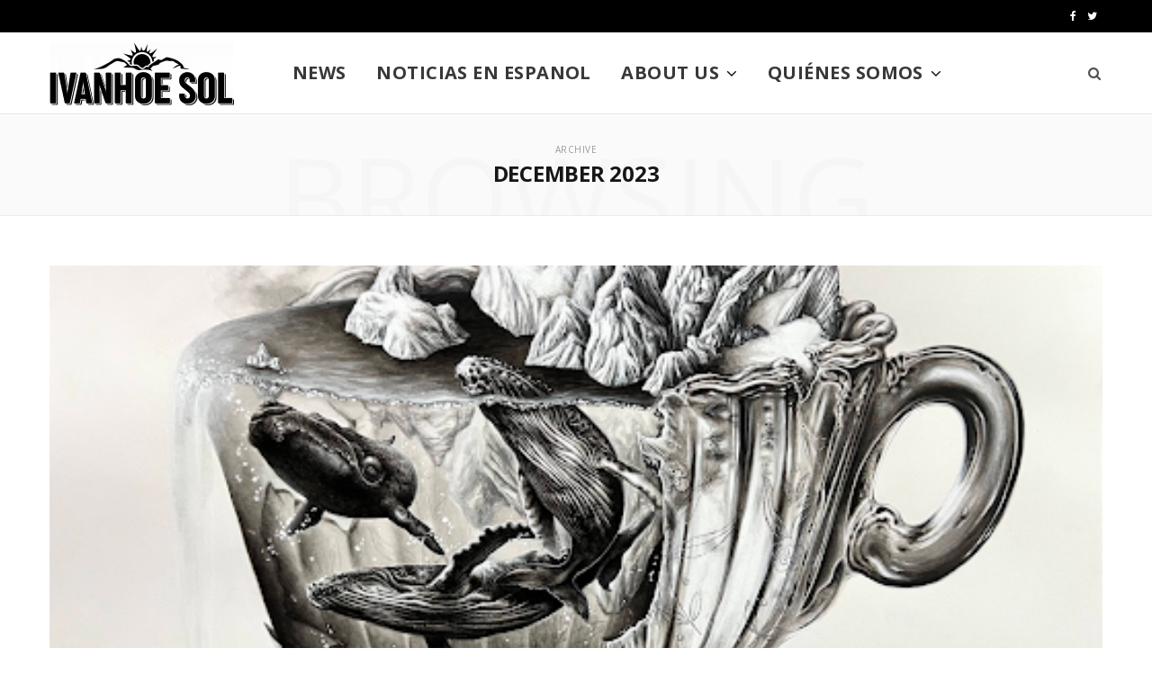

--- FILE ---
content_type: text/html; charset=UTF-8
request_url: https://theivanhoesol.com/2023/12/
body_size: 8157
content:
<!DOCTYPE html>
<html lang="en-GB">

<head>

	<meta charset="UTF-8" />
	<meta http-equiv="x-ua-compatible" content="ie=edge" />
	<meta name="viewport" content="width=device-width, initial-scale=1" />
	<link rel="pingback" href="https://theivanhoesol.com/xmlrpc.php" />
	<link rel="profile" href="http://gmpg.org/xfn/11" />
	
	<meta name='robots' content='noindex, follow' />
	<style>img:is([sizes="auto" i], [sizes^="auto," i]) { contain-intrinsic-size: 3000px 1500px }</style>
	
	<!-- This site is optimized with the Yoast SEO plugin v26.8 - https://yoast.com/product/yoast-seo-wordpress/ -->
	<title>December 2023 - The Ivanhoe Sol</title>
	<meta property="og:locale" content="en_GB" />
	<meta property="og:type" content="website" />
	<meta property="og:title" content="December 2023 - The Ivanhoe Sol" />
	<meta property="og:url" content="https://theivanhoesol.com/2023/12/" />
	<meta property="og:site_name" content="The Ivanhoe Sol" />
	<meta name="twitter:card" content="summary_large_image" />
	<script type="application/ld+json" class="yoast-schema-graph">{"@context":"https://schema.org","@graph":[{"@type":"CollectionPage","@id":"https://theivanhoesol.com/2023/12/","url":"https://theivanhoesol.com/2023/12/","name":"December 2023 - The Ivanhoe Sol","isPartOf":{"@id":"https://theivanhoesol.com/#website"},"primaryImageOfPage":{"@id":"https://theivanhoesol.com/2023/12/#primaryimage"},"image":{"@id":"https://theivanhoesol.com/2023/12/#primaryimage"},"thumbnailUrl":"https://theivanhoesol.com/wp-content/uploads/2024/03/climate.png","breadcrumb":{"@id":"https://theivanhoesol.com/2023/12/#breadcrumb"},"inLanguage":"en-GB"},{"@type":"ImageObject","inLanguage":"en-GB","@id":"https://theivanhoesol.com/2023/12/#primaryimage","url":"https://theivanhoesol.com/wp-content/uploads/2024/03/climate.png","contentUrl":"https://theivanhoesol.com/wp-content/uploads/2024/03/climate.png","width":512,"height":389,"caption":"(Foto: Alyse Dietel,FRAGILIDAD (2023, PLUMA, ACUARELA, ACRÍLICO). Fuente: Quinta Evaluación Nacional del Clima Arte x Galería del Clima.)"},{"@type":"BreadcrumbList","@id":"https://theivanhoesol.com/2023/12/#breadcrumb","itemListElement":[{"@type":"ListItem","position":1,"name":"Home","item":"https://theivanhoesol.com/"},{"@type":"ListItem","position":2,"name":"Archives for December 2023"}]},{"@type":"WebSite","@id":"https://theivanhoesol.com/#website","url":"https://theivanhoesol.com/","name":"The Ivanhoe Sol","description":"Local community news for Ivanhoe and Tulare County","potentialAction":[{"@type":"SearchAction","target":{"@type":"EntryPoint","urlTemplate":"https://theivanhoesol.com/?s={search_term_string}"},"query-input":{"@type":"PropertyValueSpecification","valueRequired":true,"valueName":"search_term_string"}}],"inLanguage":"en-GB"}]}</script>
	<!-- / Yoast SEO plugin. -->


<link rel='dns-prefetch' href='//fonts.googleapis.com' />
<link rel="alternate" type="application/rss+xml" title="The Ivanhoe Sol &raquo; Feed" href="https://theivanhoesol.com/feed/" />
<link rel="alternate" type="application/rss+xml" title="The Ivanhoe Sol &raquo; Comments Feed" href="https://theivanhoesol.com/comments/feed/" />
<script type="text/javascript">
/* <![CDATA[ */
window._wpemojiSettings = {"baseUrl":"https:\/\/s.w.org\/images\/core\/emoji\/16.0.1\/72x72\/","ext":".png","svgUrl":"https:\/\/s.w.org\/images\/core\/emoji\/16.0.1\/svg\/","svgExt":".svg","source":{"concatemoji":"https:\/\/theivanhoesol.com\/wp-includes\/js\/wp-emoji-release.min.js?ver=6.8.3"}};
/*! This file is auto-generated */
!function(s,n){var o,i,e;function c(e){try{var t={supportTests:e,timestamp:(new Date).valueOf()};sessionStorage.setItem(o,JSON.stringify(t))}catch(e){}}function p(e,t,n){e.clearRect(0,0,e.canvas.width,e.canvas.height),e.fillText(t,0,0);var t=new Uint32Array(e.getImageData(0,0,e.canvas.width,e.canvas.height).data),a=(e.clearRect(0,0,e.canvas.width,e.canvas.height),e.fillText(n,0,0),new Uint32Array(e.getImageData(0,0,e.canvas.width,e.canvas.height).data));return t.every(function(e,t){return e===a[t]})}function u(e,t){e.clearRect(0,0,e.canvas.width,e.canvas.height),e.fillText(t,0,0);for(var n=e.getImageData(16,16,1,1),a=0;a<n.data.length;a++)if(0!==n.data[a])return!1;return!0}function f(e,t,n,a){switch(t){case"flag":return n(e,"\ud83c\udff3\ufe0f\u200d\u26a7\ufe0f","\ud83c\udff3\ufe0f\u200b\u26a7\ufe0f")?!1:!n(e,"\ud83c\udde8\ud83c\uddf6","\ud83c\udde8\u200b\ud83c\uddf6")&&!n(e,"\ud83c\udff4\udb40\udc67\udb40\udc62\udb40\udc65\udb40\udc6e\udb40\udc67\udb40\udc7f","\ud83c\udff4\u200b\udb40\udc67\u200b\udb40\udc62\u200b\udb40\udc65\u200b\udb40\udc6e\u200b\udb40\udc67\u200b\udb40\udc7f");case"emoji":return!a(e,"\ud83e\udedf")}return!1}function g(e,t,n,a){var r="undefined"!=typeof WorkerGlobalScope&&self instanceof WorkerGlobalScope?new OffscreenCanvas(300,150):s.createElement("canvas"),o=r.getContext("2d",{willReadFrequently:!0}),i=(o.textBaseline="top",o.font="600 32px Arial",{});return e.forEach(function(e){i[e]=t(o,e,n,a)}),i}function t(e){var t=s.createElement("script");t.src=e,t.defer=!0,s.head.appendChild(t)}"undefined"!=typeof Promise&&(o="wpEmojiSettingsSupports",i=["flag","emoji"],n.supports={everything:!0,everythingExceptFlag:!0},e=new Promise(function(e){s.addEventListener("DOMContentLoaded",e,{once:!0})}),new Promise(function(t){var n=function(){try{var e=JSON.parse(sessionStorage.getItem(o));if("object"==typeof e&&"number"==typeof e.timestamp&&(new Date).valueOf()<e.timestamp+604800&&"object"==typeof e.supportTests)return e.supportTests}catch(e){}return null}();if(!n){if("undefined"!=typeof Worker&&"undefined"!=typeof OffscreenCanvas&&"undefined"!=typeof URL&&URL.createObjectURL&&"undefined"!=typeof Blob)try{var e="postMessage("+g.toString()+"("+[JSON.stringify(i),f.toString(),p.toString(),u.toString()].join(",")+"));",a=new Blob([e],{type:"text/javascript"}),r=new Worker(URL.createObjectURL(a),{name:"wpTestEmojiSupports"});return void(r.onmessage=function(e){c(n=e.data),r.terminate(),t(n)})}catch(e){}c(n=g(i,f,p,u))}t(n)}).then(function(e){for(var t in e)n.supports[t]=e[t],n.supports.everything=n.supports.everything&&n.supports[t],"flag"!==t&&(n.supports.everythingExceptFlag=n.supports.everythingExceptFlag&&n.supports[t]);n.supports.everythingExceptFlag=n.supports.everythingExceptFlag&&!n.supports.flag,n.DOMReady=!1,n.readyCallback=function(){n.DOMReady=!0}}).then(function(){return e}).then(function(){var e;n.supports.everything||(n.readyCallback(),(e=n.source||{}).concatemoji?t(e.concatemoji):e.wpemoji&&e.twemoji&&(t(e.twemoji),t(e.wpemoji)))}))}((window,document),window._wpemojiSettings);
/* ]]> */
</script>
<link rel='stylesheet' id='cheerup-core-css' href='https://theivanhoesol.com/wp-content/themes/cheerup/style.css?ver=7.5.1' type='text/css' media='all' />
<style id='wp-emoji-styles-inline-css' type='text/css'>

	img.wp-smiley, img.emoji {
		display: inline !important;
		border: none !important;
		box-shadow: none !important;
		height: 1em !important;
		width: 1em !important;
		margin: 0 0.07em !important;
		vertical-align: -0.1em !important;
		background: none !important;
		padding: 0 !important;
	}
</style>
<link rel='stylesheet' id='coblocks-frontend-css' href='https://theivanhoesol.com/wp-content/plugins/coblocks/dist/style-coblocks-1.css?ver=3.1.16' type='text/css' media='all' />
<link rel='stylesheet' id='coblocks-extensions-css' href='https://theivanhoesol.com/wp-content/plugins/coblocks/dist/style-coblocks-extensions.css?ver=3.1.16' type='text/css' media='all' />
<link rel='stylesheet' id='coblocks-animation-css' href='https://theivanhoesol.com/wp-content/plugins/coblocks/dist/style-coblocks-animation.css?ver=2677611078ee87eb3b1c' type='text/css' media='all' />
<link rel='stylesheet' id='contact-form-7-css' href='https://theivanhoesol.com/wp-content/plugins/contact-form-7/includes/css/styles.css?ver=6.1.4' type='text/css' media='all' />
<link rel='stylesheet' id='wp-components-css' href='https://theivanhoesol.com/wp-includes/css/dist/components/style.min.css?ver=6.8.3' type='text/css' media='all' />
<link rel='stylesheet' id='godaddy-styles-css' href='https://theivanhoesol.com/wp-content/mu-plugins/vendor/wpex/godaddy-launch/includes/Dependencies/GoDaddy/Styles/build/latest.css?ver=2.0.2' type='text/css' media='all' />
<link rel='stylesheet' id='cheerup-fonts-css' href='https://fonts.googleapis.com/css?family=Lato%3A400%2C400i%2C700%2C900%7COpen+Sans%3A400%2C600%2C700%2C800' type='text/css' media='all' />
<link rel='stylesheet' id='magnific-popup-css' href='https://theivanhoesol.com/wp-content/themes/cheerup/css/lightbox.css?ver=7.5.1' type='text/css' media='all' />
<link rel='stylesheet' id='cheerup-icons-css' href='https://theivanhoesol.com/wp-content/themes/cheerup/css/icons/icons.css?ver=7.5.1' type='text/css' media='all' />
<link rel='stylesheet' id='cheerup-skin-css' href='https://theivanhoesol.com/wp-content/themes/cheerup/css/skin-magazine.css?ver=7.5.1' type='text/css' media='all' />
<link rel='stylesheet' id='cheerup-child-css' href='https://theivanhoesol.com/wp-content/themes/cheerup-child/style.css?ver=6.8.3' type='text/css' media='all' />
<style id='cheerup-child-inline-css' type='text/css'>
:root { --large-post-title: 0px; }
.main-footer .bg-wrap:before { opacity: 1; }
.main-footer .lower-footer:not(._) { background: none; }
.navigation.inline .menu > li > a { font-size: 20px; }
@media (min-width: 940px) and (max-width: 1200px) { .navigation.inline .menu > li > a { font-size: calc(10px + (20px - 10px) * .7); } }


</style>
<script type="text/javascript" src="https://theivanhoesol.com/wp-includes/js/jquery/jquery.min.js?ver=3.7.1" id="jquery-core-js"></script>
<script type="text/javascript" src="https://theivanhoesol.com/wp-includes/js/jquery/jquery-migrate.min.js?ver=3.4.1" id="jquery-migrate-js"></script>
<script nomodule type="text/javascript" src="https://theivanhoesol.com/wp-content/themes/cheerup/js/ie-polyfills.js?ver=7.5.1" id="cheerup-ie-polyfills-js"></script>
<link rel="https://api.w.org/" href="https://theivanhoesol.com/wp-json/" /><link rel="EditURI" type="application/rsd+xml" title="RSD" href="https://theivanhoesol.com/xmlrpc.php?rsd" />
<script>var Sphere_Plugin = {"ajaxurl":"https:\/\/theivanhoesol.com\/wp-admin\/admin-ajax.php"};</script><style type="text/css">.recentcomments a{display:inline !important;padding:0 !important;margin:0 !important;}</style><link rel="icon" href="https://theivanhoesol.com/wp-content/uploads/2020/12/cropped-Ivanhoe_Sol_logo_205x72-32x32.jpg" sizes="32x32" />
<link rel="icon" href="https://theivanhoesol.com/wp-content/uploads/2020/12/cropped-Ivanhoe_Sol_logo_205x72-192x192.jpg" sizes="192x192" />
<link rel="apple-touch-icon" href="https://theivanhoesol.com/wp-content/uploads/2020/12/cropped-Ivanhoe_Sol_logo_205x72-180x180.jpg" />
<meta name="msapplication-TileImage" content="https://theivanhoesol.com/wp-content/uploads/2020/12/cropped-Ivanhoe_Sol_logo_205x72-270x270.jpg" />
		<style type="text/css" id="wp-custom-css">
			.slider .post-content.description.cf.entry-content {display:none !important}
.slider .post-footer.large-post-footer {display:none !important}		</style>
		<noscript><style> .wpb_animate_when_almost_visible { opacity: 1; }</style></noscript>
</head>

<body class="archive date wp-theme-cheerup wp-child-theme-cheerup-child no-sidebar lazy-normal skin-magazine has-lb has-lb-s wpb-js-composer js-comp-ver-6.4.2 vc_responsive">


<div class="main-wrap">

	
		
		
<header id="main-head" class="main-head head-nav-below compact has-search-modal">

	
	<div class="top-bar dark top-bar-b cf">
	
		<div class="top-bar-content ts-contain" data-sticky-bar="1">
			<div class="wrap cf">
			
			<span class="mobile-nav"><i class="tsi tsi-bars"></i></span>
			
						
						
			
							
			<div class="actions">
				<div class="search-action cf">
			
				
					<a href="#" title="Search" class="search-link search-submit"><i class="tsi tsi-search"></i></a>

											
				</div>
			</div>
			
						
			
			
	
		<ul class="social-icons cf">
		
					
			<li><a href="https://www.facebook.com/The-Ivanhoe-Sol-110862220499558/" class="tsi tsi-facebook" target="_blank"><span class="visuallyhidden">Facebook</span></a></li>
									
					
			<li><a href="https://twitter.com/ivanhoesol?lang=en" class="tsi tsi-twitter" target="_blank"><span class="visuallyhidden">Twitter</span></a></li>
									
					
		</ul>
	
								
			</div>			
		</div>
		
	</div>

	<div class="inner inner-head ts-contain" data-sticky-bar="1">	
		<div class="wrap cf">

					<div class="title">
			
			<a href="https://theivanhoesol.com/" title="The Ivanhoe Sol" rel="home">
			
							
								
				<img src="https://theivanhoesol.com/wp-content/uploads/2020/12/Ivanhoe_Sol_logo_205x72.jpg" class="logo-image" alt="The Ivanhoe Sol" />

						
			</a>
		
		</div>				
				
			<div class="navigation-wrap inline">
								
				<nav class="navigation inline light" data-sticky-bar="1">
					<div class="menu-new-main-menu-container"><ul id="menu-new-main-menu" class="menu"><li id="menu-item-1725" class="menu-item menu-item-type-taxonomy menu-item-object-category menu-cat-22 menu-item-1725"><a href="https://theivanhoesol.com/category/news/">News</a></li>
<li id="menu-item-1726" class="menu-item menu-item-type-taxonomy menu-item-object-category menu-cat-23 menu-item-1726"><a href="https://theivanhoesol.com/category/noticias-en-espanol/">Noticias en Espanol</a></li>
<li id="menu-item-2131" class="menu-item menu-item-type-post_type menu-item-object-page menu-item-has-children menu-item-2131"><a href="https://theivanhoesol.com/about-us/">About us</a>
<ul class="sub-menu">
	<li id="menu-item-2174" class="menu-item menu-item-type-post_type menu-item-object-page menu-item-2174"><a href="https://theivanhoesol.com/about-us/">About us</a></li>
	<li id="menu-item-2173" class="menu-item menu-item-type-post_type menu-item-object-page menu-item-2173"><a href="https://theivanhoesol.com/about-us/community-journalists/">Our journalists</a></li>
	<li id="menu-item-3418" class="menu-item menu-item-type-post_type menu-item-object-page menu-item-3418"><a href="https://theivanhoesol.com/about-us/our-policies/">Our policies</a></li>
	<li id="menu-item-3428" class="menu-item menu-item-type-post_type menu-item-object-page menu-item-3428"><a href="https://theivanhoesol.com/our-funders/">Our funders</a></li>
</ul>
</li>
<li id="menu-item-2136" class="menu-item menu-item-type-post_type menu-item-object-page menu-item-has-children menu-item-2136"><a href="https://theivanhoesol.com/quienes-somos/">Quiénes somos</a>
<ul class="sub-menu">
	<li id="menu-item-2175" class="menu-item menu-item-type-post_type menu-item-object-page menu-item-2175"><a href="https://theivanhoesol.com/quienes-somos/">Quiénes somos</a></li>
	<li id="menu-item-2172" class="menu-item menu-item-type-post_type menu-item-object-page menu-item-2172"><a href="https://theivanhoesol.com/periodistas-comunitarias/">Nuestras periodistas</a></li>
	<li id="menu-item-3436" class="menu-item menu-item-type-post_type menu-item-object-page menu-item-3436"><a href="https://theivanhoesol.com/nuestras-politicas/">Nuestras políticas</a></li>
	<li id="menu-item-3437" class="menu-item menu-item-type-post_type menu-item-object-page menu-item-3437"><a href="https://theivanhoesol.com/nuestros-donantes/">Nuestros donantes</a></li>
</ul>
</li>
		
		<li class="nav-icons">
			<div>
				
								
								
				<a href="#" title="Search" class="search-link"><i class="tsi tsi-search"></i></a>
				
				<div class="search-box-overlay">
					
	
	<form method="get" class="search-form" action="https://theivanhoesol.com/">
		<span class="screen-reader-text">Search for:</span>

		<button type="submit" class="search-submit"><i class="tsi tsi-search"></i></button>
		<input type="search" class="search-field" name="s" placeholder="Type and press enter" value="" required />
								
	</form>

				</div>
				
							</div>
		</li>
		
		</ul></div>				</nav>
				
							</div>
		</div>
	</div>

</header> <!-- .main-head -->

	
		
	
	<div class="archive-head ts-contain">
	
		
			
	
		<span class="sub-title">Archive</span>
		<h2 class="title">December 2023</h2>
		
		<i class="background">Browsing</i>
		
		
			
	</div>


	<div class="main wrap">
		<div class="ts-row cf">
			<div class="col-8 main-content cf">
		
			
<div class="posts-container posts-large cf">


	<div class="posts-wrap">
	
			
		
<article id="post-3335" class="post-main large-post large-post-c post-3335 post type-post status-publish format-standard has-post-thumbnail category-noticias-en-espanol tag-informe-climatico tag-pedro-hernandez">

	<header class="post-header cf">

			<div class="featured">
	
				
			<a href="https://theivanhoesol.com/2023/12/un-nuevo-informe-clamatico-confirma-los-desafios-y-oportunidades-que-enfrentan-las-comunidades/" class="image-link media-ratio ar-cheerup-main-full"><img width="1170" height="508" src="[data-uri]" class="attachment-large size-large lazyload wp-post-image" alt="" sizes="(max-width: 1170px) 100vw, 1170px" title="Un nuevo informe clamatico confirma los desafíos y oportunidades que enfrentan las comunidades" decoding="async" fetchpriority="high" data-src="https://theivanhoesol.com/wp-content/uploads/2024/03/climate.png" /></a>			
				
	</div>

		<div class="meta-title">
			<div class="post-meta post-meta-c post-meta-left has-below"><div class="meta-above"><span class="cat-labels">
						
						<a href="https://theivanhoesol.com/category/noticias-en-espanol/" class="category" rel="category">Noticias en Espanol</a>
					</span>
					</div><h2 class="is-title post-title-alt"><a href="https://theivanhoesol.com/2023/12/un-nuevo-informe-clamatico-confirma-los-desafios-y-oportunidades-que-enfrentan-las-comunidades/">Un nuevo informe clamatico confirma los desafíos y oportunidades que enfrentan las comunidades</a></h2><div class="below meta-below"><a href="https://theivanhoesol.com/2023/12/un-nuevo-informe-clamatico-confirma-los-desafios-y-oportunidades-que-enfrentan-las-comunidades/" class="meta-item date-link">
						<time class="post-date" datetime="2023-12-20T17:38:22-08:00">12/20/2023</time>
					</a></div></div>		</div>

	</header><!-- .post-header -->
		
</article>		
			
		
<article id="post-3333" class="post-main large-post large-post-c post-3333 post type-post status-publish format-standard has-post-thumbnail category-news tag-climate-report tag-pedro-hernandez">

	<header class="post-header cf">

			<div class="featured">
	
				
			<a href="https://theivanhoesol.com/2023/12/new-climate-report-confirms-challenges-and-opportunities-to-meet-climate-change/" class="image-link media-ratio ar-cheerup-main-full"><img width="1170" height="508" src="[data-uri]" class="attachment-large size-large lazyload wp-post-image" alt="" sizes="(max-width: 1170px) 100vw, 1170px" title="New climate report confirms challenges,opportunities facing communities" decoding="async" data-src="https://theivanhoesol.com/wp-content/uploads/2024/03/climate.png" /></a>			
				
	</div>

		<div class="meta-title">
			<div class="post-meta post-meta-c post-meta-left has-below"><div class="meta-above"><span class="cat-labels">
						
						<a href="https://theivanhoesol.com/category/news/" class="category" rel="category">News</a>
					</span>
					</div><h2 class="is-title post-title-alt"><a href="https://theivanhoesol.com/2023/12/new-climate-report-confirms-challenges-and-opportunities-to-meet-climate-change/">New climate report confirms challenges,opportunities facing communities</a></h2><div class="below meta-below"><a href="https://theivanhoesol.com/2023/12/new-climate-report-confirms-challenges-and-opportunities-to-meet-climate-change/" class="meta-item date-link">
						<time class="post-date" datetime="2023-12-20T17:28:36-08:00">12/20/2023</time>
					</a></div></div>		</div>

	</header><!-- .post-header -->
		
</article>		
			
		
<article id="post-3351" class="post-main large-post large-post-c post-3351 post type-post status-publish format-standard has-post-thumbnail category-noticias-en-espanol tag-2023-navidad-en-ivanhoe">

	<header class="post-header cf">

			<div class="featured">
	
				
			<a href="https://theivanhoesol.com/2023/12/navidad-toy-give-away-pasa-del-drive-thru-al-presencial/" class="image-link media-ratio ar-cheerup-main-full"><img width="1170" height="508" src="[data-uri]" class="attachment-large size-large lazyload wp-post-image" alt="" sizes="(max-width: 1170px) 100vw, 1170px" title="Navidad toy give away pasa del drive-thru al presencial" decoding="async" data-src="https://theivanhoesol.com/wp-content/uploads/2024/03/toygiveaway2023santa.jpg" /></a>			
				
	</div>

		<div class="meta-title">
			<div class="post-meta post-meta-c post-meta-left has-below"><div class="meta-above"><span class="cat-labels">
						
						<a href="https://theivanhoesol.com/category/noticias-en-espanol/" class="category" rel="category">Noticias en Espanol</a>
					</span>
					</div><h2 class="is-title post-title-alt"><a href="https://theivanhoesol.com/2023/12/navidad-toy-give-away-pasa-del-drive-thru-al-presencial/">Navidad toy give away pasa del drive-thru al presencial</a></h2><div class="below meta-below"><a href="https://theivanhoesol.com/2023/12/navidad-toy-give-away-pasa-del-drive-thru-al-presencial/" class="meta-item date-link">
						<time class="post-date" datetime="2023-12-20T16:56:45-08:00">12/20/2023</time>
					</a></div></div>		</div>

	</header><!-- .post-header -->
		
</article>		
			
		
<article id="post-3349" class="post-main large-post large-post-c post-3349 post type-post status-publish format-standard has-post-thumbnail category-news tag-2023-ivanhoe-christmas-toy-give-away">

	<header class="post-header cf">

			<div class="featured">
	
				
			<a href="https://theivanhoesol.com/2023/12/christmas-toy-give-away-shifts-from-drive-thru-to-in-person/" class="image-link media-ratio ar-cheerup-main-full"><img width="1170" height="508" src="[data-uri]" class="attachment-large size-large lazyload wp-post-image" alt="" sizes="(max-width: 1170px) 100vw, 1170px" title="Christmas toy give away shifts from drive-thru to in-person" decoding="async" data-src="https://theivanhoesol.com/wp-content/uploads/2024/03/toygiveaway2023santa.jpg" /></a>			
				
	</div>

		<div class="meta-title">
			<div class="post-meta post-meta-c post-meta-left has-below"><div class="meta-above"><span class="cat-labels">
						
						<a href="https://theivanhoesol.com/category/news/" class="category" rel="category">News</a>
					</span>
					</div><h2 class="is-title post-title-alt"><a href="https://theivanhoesol.com/2023/12/christmas-toy-give-away-shifts-from-drive-thru-to-in-person/">Christmas toy give away shifts from drive-thru to in-person</a></h2><div class="below meta-below"><a href="https://theivanhoesol.com/2023/12/christmas-toy-give-away-shifts-from-drive-thru-to-in-person/" class="meta-item date-link">
						<time class="post-date" datetime="2023-12-20T16:47:27-08:00">12/20/2023</time>
					</a></div></div>		</div>

	</header><!-- .post-header -->
		
</article>		
			
		
<article id="post-3339" class="post-main large-post large-post-c post-3339 post type-post status-publish format-standard has-post-thumbnail category-noticias-en-espanol tag-norma-cano">

	<header class="post-header cf">

			<div class="featured">
	
				
			<a href="https://theivanhoesol.com/2023/12/diciembre-de-2023-enfoque-comunitario-norma-cano/" class="image-link media-ratio ar-cheerup-main-full"><img width="1170" height="508" src="[data-uri]" class="attachment-large size-large lazyload wp-post-image" alt="" sizes="(max-width: 1170px) 100vw, 1170px" title="Diciembre de 2023 Enfoque comunitario: Norma Cano" decoding="async" data-srcset="https://theivanhoesol.com/wp-content/uploads/2024/03/normacano.jpg 511w, https://theivanhoesol.com/wp-content/uploads/2024/03/normacano-450x600.jpg 450w" data-src="https://theivanhoesol.com/wp-content/uploads/2024/03/normacano.jpg" /></a>			
				
	</div>

		<div class="meta-title">
			<div class="post-meta post-meta-c post-meta-left has-below"><div class="meta-above"><span class="cat-labels">
						
						<a href="https://theivanhoesol.com/category/noticias-en-espanol/" class="category" rel="category">Noticias en Espanol</a>
					</span>
					</div><h2 class="is-title post-title-alt"><a href="https://theivanhoesol.com/2023/12/diciembre-de-2023-enfoque-comunitario-norma-cano/">Diciembre de 2023 Enfoque comunitario: Norma Cano</a></h2><div class="below meta-below"><a href="https://theivanhoesol.com/2023/12/diciembre-de-2023-enfoque-comunitario-norma-cano/" class="meta-item date-link">
						<time class="post-date" datetime="2023-12-20T16:24:48-08:00">12/20/2023</time>
					</a></div></div>		</div>

	</header><!-- .post-header -->
		
</article>		
			
		
<article id="post-3337" class="post-main large-post large-post-c post-3337 post type-post status-publish format-standard has-post-thumbnail category-news tag-community-spotlight tag-norma-cano">

	<header class="post-header cf">

			<div class="featured">
	
				
			<a href="https://theivanhoesol.com/2023/12/december-2023-community-spotlight-norma-cano/" class="image-link media-ratio ar-cheerup-main-full"><img width="1170" height="508" src="[data-uri]" class="attachment-large size-large lazyload wp-post-image" alt="" sizes="(max-width: 1170px) 100vw, 1170px" title="December 2023 Community Spotlight: Norma Cano" decoding="async" data-srcset="https://theivanhoesol.com/wp-content/uploads/2024/03/normacano.jpg 511w, https://theivanhoesol.com/wp-content/uploads/2024/03/normacano-450x600.jpg 450w" data-src="https://theivanhoesol.com/wp-content/uploads/2024/03/normacano.jpg" /></a>			
				
	</div>

		<div class="meta-title">
			<div class="post-meta post-meta-c post-meta-left has-below"><div class="meta-above"><span class="cat-labels">
						
						<a href="https://theivanhoesol.com/category/news/" class="category" rel="category">News</a>
					</span>
					</div><h2 class="is-title post-title-alt"><a href="https://theivanhoesol.com/2023/12/december-2023-community-spotlight-norma-cano/">December 2023 Community Spotlight: Norma Cano</a></h2><div class="below meta-below"><a href="https://theivanhoesol.com/2023/12/december-2023-community-spotlight-norma-cano/" class="meta-item date-link">
						<time class="post-date" datetime="2023-12-20T16:23:12-08:00">12/20/2023</time>
					</a></div></div>		</div>

	</header><!-- .post-header -->
		
</article>		
			
		
<article id="post-3343" class="post-main large-post large-post-c post-3343 post type-post status-publish format-standard has-post-thumbnail category-noticias-en-espanol tag-elemento-de-justicia-ambiental">

	<header class="post-header cf">

			<div class="featured">
	
				
			<a href="https://theivanhoesol.com/2023/12/el-condado-de-tulare-adopta-nuevas-politicas-de-justicia-ambiental/" class="image-link media-ratio ar-cheerup-main-full"><img width="1170" height="508" src="[data-uri]" class="attachment-large size-large lazyload wp-post-image" alt="" sizes="(max-width: 1170px) 100vw, 1170px" title="El condado de Tulare adopta nuevas políticas de justicia ambiental" decoding="async" data-src="https://theivanhoesol.com/wp-content/uploads/2024/03/enviornmentaljustice.png" /></a>			
				
	</div>

		<div class="meta-title">
			<div class="post-meta post-meta-c post-meta-left has-below"><div class="meta-above"><span class="cat-labels">
						
						<a href="https://theivanhoesol.com/category/noticias-en-espanol/" class="category" rel="category">Noticias en Espanol</a>
					</span>
					</div><h2 class="is-title post-title-alt"><a href="https://theivanhoesol.com/2023/12/el-condado-de-tulare-adopta-nuevas-politicas-de-justicia-ambiental/">El condado de Tulare adopta nuevas políticas de justicia ambiental</a></h2><div class="below meta-below"><a href="https://theivanhoesol.com/2023/12/el-condado-de-tulare-adopta-nuevas-politicas-de-justicia-ambiental/" class="meta-item date-link">
						<time class="post-date" datetime="2023-12-20T16:01:56-08:00">12/20/2023</time>
					</a></div></div>		</div>

	</header><!-- .post-header -->
		
</article>		
			
		
<article id="post-3341" class="post-main large-post large-post-c post-3341 post type-post status-publish format-standard has-post-thumbnail category-news tag-environmental-justice">

	<header class="post-header cf">

			<div class="featured">
	
				
			<a href="https://theivanhoesol.com/2023/12/tulare-county-adopts-new-environmental-justice-policies/" class="image-link media-ratio ar-cheerup-main-full"><img width="1170" height="508" src="[data-uri]" class="attachment-large size-large lazyload wp-post-image" alt="" sizes="(max-width: 1170px) 100vw, 1170px" title="Tulare County adopts new environmental justice policies " decoding="async" data-src="https://theivanhoesol.com/wp-content/uploads/2024/03/enviornmentaljustice.png" /></a>			
				
	</div>

		<div class="meta-title">
			<div class="post-meta post-meta-c post-meta-left has-below"><div class="meta-above"><span class="cat-labels">
						
						<a href="https://theivanhoesol.com/category/news/" class="category" rel="category">News</a>
					</span>
					</div><h2 class="is-title post-title-alt"><a href="https://theivanhoesol.com/2023/12/tulare-county-adopts-new-environmental-justice-policies/">Tulare County adopts new environmental justice policies </a></h2><div class="below meta-below"><a href="https://theivanhoesol.com/2023/12/tulare-county-adopts-new-environmental-justice-policies/" class="meta-item date-link">
						<time class="post-date" datetime="2023-12-20T16:00:44-08:00">12/20/2023</time>
					</a></div></div>		</div>

	</header><!-- .post-header -->
		
</article>		
			
		
<article id="post-3331" class="post-main large-post large-post-c post-3331 post type-post status-publish format-standard has-post-thumbnail category-noticias-en-espanol tag-diciembre-2023 tag-the-ivanhoe-sol">

	<header class="post-header cf">

			<div class="featured">
	
				
			<a href="https://theivanhoesol.com/2023/12/carta-del-editor/" class="image-link media-ratio ar-cheerup-main-full"><img width="1170" height="508" src="[data-uri]" class="attachment-large size-large lazyload wp-post-image" alt="" sizes="(max-width: 1170px) 100vw, 1170px" title="Carta del editor" decoding="async" data-src="https://theivanhoesol.com/wp-content/uploads/2024/03/dec2023.jpg" /></a>			
				
	</div>

		<div class="meta-title">
			<div class="post-meta post-meta-c post-meta-left has-below"><div class="meta-above"><span class="cat-labels">
						
						<a href="https://theivanhoesol.com/category/noticias-en-espanol/" class="category" rel="category">Noticias en Espanol</a>
					</span>
					</div><h2 class="is-title post-title-alt"><a href="https://theivanhoesol.com/2023/12/carta-del-editor/">Carta del editor</a></h2><div class="below meta-below"><a href="https://theivanhoesol.com/2023/12/carta-del-editor/" class="meta-item date-link">
						<time class="post-date" datetime="2023-12-20T15:01:50-08:00">12/20/2023</time>
					</a></div></div>		</div>

	</header><!-- .post-header -->
		
</article>		
			
		
<article id="post-3315" class="post-main large-post large-post-c post-3315 post type-post status-publish format-standard has-post-thumbnail category-news tag-ivanhoe-sol">

	<header class="post-header cf">

			<div class="featured">
	
				
			<a href="https://theivanhoesol.com/2023/12/letter-from-the-editor/" class="image-link media-ratio ar-cheerup-main-full"><img width="1170" height="508" src="[data-uri]" class="attachment-large size-large lazyload wp-post-image" alt="" sizes="(max-width: 1170px) 100vw, 1170px" title="Letter from the Editor" decoding="async" data-src="https://theivanhoesol.com/wp-content/uploads/2024/03/dec2023.jpg" /></a>			
				
	</div>

		<div class="meta-title">
			<div class="post-meta post-meta-c post-meta-left has-below"><div class="meta-above"><span class="cat-labels">
						
						<a href="https://theivanhoesol.com/category/news/" class="category" rel="category">News</a>
					</span>
					</div><h2 class="is-title post-title-alt"><a href="https://theivanhoesol.com/2023/12/letter-from-the-editor/">Letter from the Editor</a></h2><div class="below meta-below"><a href="https://theivanhoesol.com/2023/12/letter-from-the-editor/" class="meta-item date-link">
						<time class="post-date" datetime="2023-12-20T15:00:27-08:00">12/20/2023</time>
					</a></div></div>		</div>

	</header><!-- .post-header -->
		
</article>		
	
	</div>
	
	

	<nav class="main-pagination number">
		
				
				
	</nav>


	

</div>	
			</div> <!-- .main-content -->
			
						
		</div> <!-- .ts-row -->
	</div> <!-- .main -->


	
	
	<footer class="main-footer dark classic">
	
		
				
		<div class="bg-wrap">

				
			
			<section class="upper-footer ts-contain">
			
				<div class="wrap">
										
					<ul class="widgets ts-row cf">
						
		<li id="bunyad-widget-about-3" class="widget column col-4 widget-about">		
							
				<h5 class="widget-title has-style">About</h5>				
					
							
				<div class="author-image">
					<img src="https://theivanhoesol.com/wp-content/uploads/2020/12/Ivanhoe_Sol_logo_inverted_205x72-1.png" alt="About Me" />
				</div>
				
						
			<div class="text about-text"><p>The Ivanhoe Sol is a bilingual, community-run newsletter created to increase access to vital local and regional information for the community of Ivanhoe and Tulare County.</p>
</div>
			
						
			<div class="about-footer cf">
			
									<a href="/about-us" class="more">Read More</a>
								
			</div>
			
						
			
						<div class="social-icons">
				
									<a href="https://www.facebook.com/The-Ivanhoe-Sol-110862220499558/" class="social-btn" target="_blank"><i class="tsi tsi-facebook"></i>
						<span class="visuallyhidden">Facebook</span></a>
				
								
			</div>
						
			
					
		</li>		
		<li id="archives-2" class="widget column col-4 widget_archive"><h5 class="widget-title has-style">Archives</h5>
			<ul>
					<li><a href='https://theivanhoesol.com/2025/03/'>March 2025</a></li>
	<li><a href='https://theivanhoesol.com/2024/09/'>September 2024</a></li>
	<li><a href='https://theivanhoesol.com/2024/07/'>July 2024</a></li>
	<li><a href='https://theivanhoesol.com/2024/02/'>February 2024</a></li>
	<li><a href='https://theivanhoesol.com/2023/12/' aria-current="page">December 2023</a></li>
	<li><a href='https://theivanhoesol.com/2023/11/'>November 2023</a></li>
	<li><a href='https://theivanhoesol.com/2023/08/'>August 2023</a></li>
	<li><a href='https://theivanhoesol.com/2023/06/'>June 2023</a></li>
	<li><a href='https://theivanhoesol.com/2023/04/'>April 2023</a></li>
	<li><a href='https://theivanhoesol.com/2023/02/'>February 2023</a></li>
	<li><a href='https://theivanhoesol.com/2022/12/'>December 2022</a></li>
	<li><a href='https://theivanhoesol.com/2022/10/'>October 2022</a></li>
	<li><a href='https://theivanhoesol.com/2022/08/'>August 2022</a></li>
	<li><a href='https://theivanhoesol.com/2022/06/'>June 2022</a></li>
	<li><a href='https://theivanhoesol.com/2022/05/'>May 2022</a></li>
	<li><a href='https://theivanhoesol.com/2021/09/'>September 2021</a></li>
	<li><a href='https://theivanhoesol.com/2021/07/'>July 2021</a></li>
	<li><a href='https://theivanhoesol.com/2021/05/'>May 2021</a></li>
	<li><a href='https://theivanhoesol.com/2021/03/'>March 2021</a></li>
	<li><a href='https://theivanhoesol.com/2021/02/'>February 2021</a></li>
	<li><a href='https://theivanhoesol.com/2020/12/'>December 2020</a></li>
	<li><a href='https://theivanhoesol.com/2020/11/'>November 2020</a></li>
	<li><a href='https://theivanhoesol.com/2020/10/'>October 2020</a></li>
	<li><a href='https://theivanhoesol.com/2020/08/'>August 2020</a></li>
	<li><a href='https://theivanhoesol.com/2020/06/'>June 2020</a></li>
	<li><a href='https://theivanhoesol.com/2020/05/'>May 2020</a></li>
	<li><a href='https://theivanhoesol.com/2020/04/'>April 2020</a></li>
	<li><a href='https://theivanhoesol.com/2020/03/'>March 2020</a></li>
			</ul>

			</li><li id="meta-3" class="widget column col-4 widget_meta"><h5 class="widget-title has-style">Meta</h5>
		<ul>
						<li><a rel="nofollow" href="https://theivanhoesol.com/wp-login.php">Log in</a></li>
			<li><a href="https://theivanhoesol.com/feed/">Entries feed</a></li>
			<li><a href="https://theivanhoesol.com/comments/feed/">Comments feed</a></li>

			<li><a href="https://en-gb.wordpress.org/">WordPress.org</a></li>
		</ul>

		</li>					</ul>
					
									</div>
			</section>
			
						
	
						
			<section class="lower-footer cf">
				<div class="wrap">
				
					<div class="bottom cf">
						<p class="copyright">theivanhoesol.com						</p>

						
													<div class="to-top">
								<a href="#" class="back-to-top"><i class="tsi tsi-angle-up"></i> Top</a>
							</div>
												
					</div>
				</div>
			</section>
			
					
		</div>
		
	</footer>	
	
</div> <!-- .main-wrap -->


<div class="mobile-menu-container off-canvas" id="mobile-menu">

	<a href="#" class="close"><i class="tsi tsi-times"></i></a>
	
	<div class="logo">
			</div>
	
		
		<ul class="mobile-menu"></ul>

	</div>



	<div class="search-modal-wrap">

		<div class="search-modal-box" role="dialog" aria-modal="true">
			

	<form method="get" class="search-form" action="https://theivanhoesol.com/">
		<input type="search" class="search-field" name="s" placeholder="Search..." value="" required />

		<button type="submit" class="search-submit visuallyhidden">Submit</button>

		<p class="message">
			Type above and press <em>Enter</em> to search. Press <em>Esc</em> to cancel.		</p>
				
	</form>

		</div>
	</div>


<script type="speculationrules">
{"prefetch":[{"source":"document","where":{"and":[{"href_matches":"\/*"},{"not":{"href_matches":["\/wp-*.php","\/wp-admin\/*","\/wp-content\/uploads\/*","\/wp-content\/*","\/wp-content\/plugins\/*","\/wp-content\/themes\/cheerup-child\/*","\/wp-content\/themes\/cheerup\/*","\/*\\?(.+)"]}},{"not":{"selector_matches":"a[rel~=\"nofollow\"]"}},{"not":{"selector_matches":".no-prefetch, .no-prefetch a"}}]},"eagerness":"conservative"}]}
</script>
<script type="text/javascript" src="https://theivanhoesol.com/wp-content/plugins/coblocks/dist/js/coblocks-animation.js?ver=3.1.16" id="coblocks-animation-js"></script>
<script type="text/javascript" src="https://theivanhoesol.com/wp-content/plugins/coblocks/dist/js/vendors/tiny-swiper.js?ver=3.1.16" id="coblocks-tiny-swiper-js"></script>
<script type="text/javascript" id="coblocks-tinyswiper-initializer-js-extra">
/* <![CDATA[ */
var coblocksTinyswiper = {"carouselPrevButtonAriaLabel":"Previous","carouselNextButtonAriaLabel":"Next","sliderImageAriaLabel":"Image"};
/* ]]> */
</script>
<script type="text/javascript" src="https://theivanhoesol.com/wp-content/plugins/coblocks/dist/js/coblocks-tinyswiper-initializer.js?ver=3.1.16" id="coblocks-tinyswiper-initializer-js"></script>
<script type="text/javascript" src="https://theivanhoesol.com/wp-includes/js/dist/hooks.min.js?ver=4d63a3d491d11ffd8ac6" id="wp-hooks-js"></script>
<script type="text/javascript" src="https://theivanhoesol.com/wp-includes/js/dist/i18n.min.js?ver=5e580eb46a90c2b997e6" id="wp-i18n-js"></script>
<script type="text/javascript" id="wp-i18n-js-after">
/* <![CDATA[ */
wp.i18n.setLocaleData( { 'text direction\u0004ltr': [ 'ltr' ] } );
/* ]]> */
</script>
<script type="text/javascript" src="https://theivanhoesol.com/wp-content/plugins/contact-form-7/includes/swv/js/index.js?ver=6.1.4" id="swv-js"></script>
<script type="text/javascript" id="contact-form-7-js-before">
/* <![CDATA[ */
var wpcf7 = {
    "api": {
        "root": "https:\/\/theivanhoesol.com\/wp-json\/",
        "namespace": "contact-form-7\/v1"
    },
    "cached": 1
};
/* ]]> */
</script>
<script type="text/javascript" src="https://theivanhoesol.com/wp-content/plugins/contact-form-7/includes/js/index.js?ver=6.1.4" id="contact-form-7-js"></script>
<script type="text/javascript" id="cheerup-theme-js-extra">
/* <![CDATA[ */
var Bunyad = {"custom_ajax_url":"\/2023\/12\/"};
/* ]]> */
</script>
<script type="text/javascript" src="https://theivanhoesol.com/wp-content/themes/cheerup/js/theme.js?ver=7.5.1" id="cheerup-theme-js"></script>
<script type="text/javascript" src="https://theivanhoesol.com/wp-content/themes/cheerup/js/lazysizes.js?ver=7.5.1" id="lazysizes-js"></script>
<script type="text/javascript" src="https://theivanhoesol.com/wp-content/themes/cheerup/js/jquery.mfp-lightbox.js?ver=7.5.1" id="magnific-popup-js"></script>
<script type="text/javascript" src="https://theivanhoesol.com/wp-content/themes/cheerup/js/jquery.fitvids.js?ver=7.5.1" id="jquery-fitvids-js"></script>
<script type="text/javascript" src="https://theivanhoesol.com/wp-includes/js/imagesloaded.min.js?ver=5.0.0" id="imagesloaded-js"></script>
<script type="text/javascript" src="https://theivanhoesol.com/wp-content/themes/cheerup/js/object-fit-images.js?ver=7.5.1" id="object-fit-images-js"></script>
<script type="text/javascript" src="https://theivanhoesol.com/wp-content/themes/cheerup/js/jquery.sticky-sidebar.js?ver=7.5.1" id="theia-sticky-sidebar-js"></script>
<script type="text/javascript" src="https://theivanhoesol.com/wp-content/themes/cheerup/js/jquery.slick.js?ver=7.5.1" id="jquery-slick-js"></script>
<script type="text/javascript" src="https://theivanhoesol.com/wp-content/themes/cheerup/js/jarallax.js?ver=7.5.1" id="jarallax-js"></script>

</body>
</html>